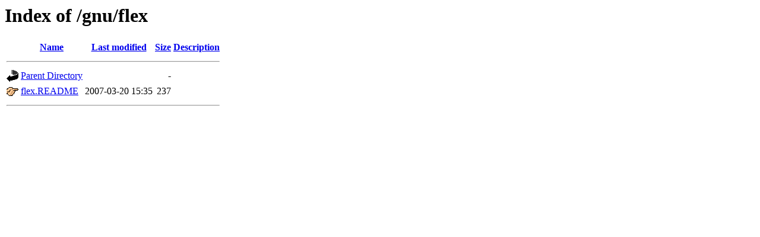

--- FILE ---
content_type: text/html;charset=UTF-8
request_url: http://ftp.uni-hannover.de/gnu/flex/?C=D;O=A
body_size: 404
content:
<!DOCTYPE HTML PUBLIC "-//W3C//DTD HTML 3.2 Final//EN">
<html>
 <head>
  <title>Index of /gnu/flex</title>
 </head>
 <body>
<h1>Index of /gnu/flex</h1>
  <table>
   <tr><th valign="top"><img src="/icons/blank.gif" alt="[ICO]"></th><th><a href="?C=N;O=A">Name</a></th><th><a href="?C=M;O=A">Last modified</a></th><th><a href="?C=S;O=A">Size</a></th><th><a href="?C=D;O=D">Description</a></th></tr>
   <tr><th colspan="5"><hr></th></tr>
<tr><td valign="top"><img src="/icons/back.gif" alt="[PARENTDIR]"></td><td><a href="/gnu/">Parent Directory</a></td><td>&nbsp;</td><td align="right">  - </td><td>&nbsp;</td></tr>
<tr><td valign="top"><img src="/icons/hand.right.gif" alt="[   ]"></td><td><a href="flex.README">flex.README</a></td><td align="right">2007-03-20 15:35  </td><td align="right">237 </td><td>&nbsp;</td></tr>
   <tr><th colspan="5"><hr></th></tr>
</table>
</body></html>
